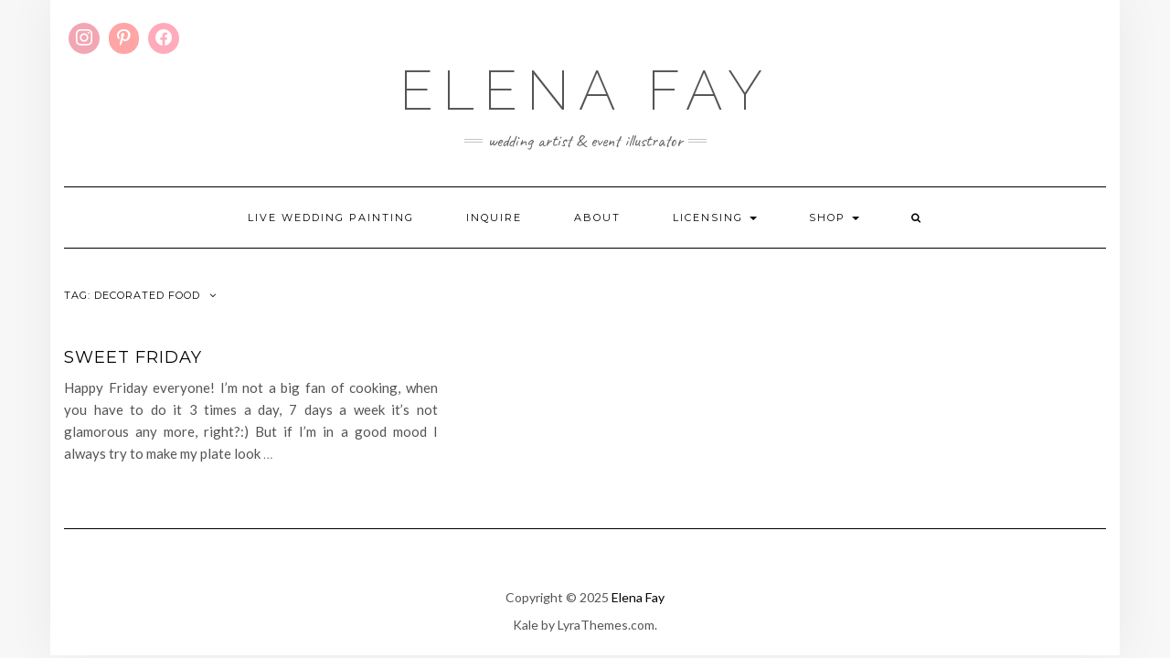

--- FILE ---
content_type: text/html; charset=UTF-8
request_url: https://elenafay.com/tag/decorated-food/
body_size: 10068
content:
<!DOCTYPE html><html dir=ltr lang=en prefix="og: https://ogp.me/ns#"><head><meta charset="UTF-8"><meta http-equiv="X-UA-Compatible" content="IE=edge"><meta name="viewport" content="width=device-width, initial-scale=1"><title>decorated food - Event Artist</title><style>img:is([sizes="auto" i], [sizes^="auto," i]){contain-intrinsic-size:3000px 1500px}</style><meta name="robots" content="max-image-preview:large"><link rel=canonical href=https://elenafay.com/tag/decorated-food/ ><meta name="generator" content="All in One SEO (AIOSEO) 4.8.8"> <script type=application/ld+json class=aioseo-schema>{"@context":"https:\/\/schema.org","@graph":[{"@type":"BreadcrumbList","@id":"https:\/\/elenafay.com\/tag\/decorated-food\/#breadcrumblist","itemListElement":[{"@type":"ListItem","@id":"https:\/\/elenafay.com#listItem","position":1,"name":"Home","item":"https:\/\/elenafay.com","nextItem":{"@type":"ListItem","@id":"https:\/\/elenafay.com\/tag\/decorated-food\/#listItem","name":"decorated food"}},{"@type":"ListItem","@id":"https:\/\/elenafay.com\/tag\/decorated-food\/#listItem","position":2,"name":"decorated food","previousItem":{"@type":"ListItem","@id":"https:\/\/elenafay.com#listItem","name":"Home"}}]},{"@type":"CollectionPage","@id":"https:\/\/elenafay.com\/tag\/decorated-food\/#collectionpage","url":"https:\/\/elenafay.com\/tag\/decorated-food\/","name":"decorated food - Event Artist","inLanguage":"en","isPartOf":{"@id":"https:\/\/elenafay.com\/#website"},"breadcrumb":{"@id":"https:\/\/elenafay.com\/tag\/decorated-food\/#breadcrumblist"}},{"@type":"Person","@id":"https:\/\/elenafay.com\/#person","name":"Elena Fay","image":{"@type":"ImageObject","@id":"https:\/\/elenafay.com\/tag\/decorated-food\/#personImage","url":"https:\/\/secure.gravatar.com\/avatar\/f4566e236c827e1f70ca73aa208ab7ff6f8ba8aba8abb6e0d653c37799670f0e?s=96&d=mm&r=g","width":96,"height":96,"caption":"Elena Fay"}},{"@type":"WebSite","@id":"https:\/\/elenafay.com\/#website","url":"https:\/\/elenafay.com\/","name":"Event Artist","description":"Wedding artist & Event illustrator","inLanguage":"en","publisher":{"@id":"https:\/\/elenafay.com\/#person"}}]}</script> <link rel=dns-prefetch href=//fonts.googleapis.com><link href=https://fonts.gstatic.com crossorigin rel=preconnect><link rel=alternate type=application/rss+xml title="Event Artist &raquo; Feed" href=https://elenafay.com/feed/ ><link rel=alternate type=application/rss+xml title="Event Artist &raquo; Comments Feed" href=https://elenafay.com/comments/feed/ ><link rel=alternate type=application/rss+xml title="Event Artist &raquo; decorated food Tag Feed" href=https://elenafay.com/tag/decorated-food/feed/ >  <script src="//www.googletagmanager.com/gtag/js?id=G-XRCG9HD7N9"  data-cfasync=false data-wpfc-render=false async></script> <script data-cfasync=false data-wpfc-render=false>var mi_version='9.8.0';var mi_track_user=true;var mi_no_track_reason='';var MonsterInsightsDefaultLocations={"page_location":"https:\/\/elenafay.com\/tag\/decorated-food\/"};if(typeof MonsterInsightsPrivacyGuardFilter==='function'){var MonsterInsightsLocations=(typeof MonsterInsightsExcludeQuery==='object')?MonsterInsightsPrivacyGuardFilter(MonsterInsightsExcludeQuery):MonsterInsightsPrivacyGuardFilter(MonsterInsightsDefaultLocations);}else{var MonsterInsightsLocations=(typeof MonsterInsightsExcludeQuery==='object')?MonsterInsightsExcludeQuery:MonsterInsightsDefaultLocations;}
var disableStrs=['ga-disable-G-XRCG9HD7N9',];function __gtagTrackerIsOptedOut(){for(var index=0;index<disableStrs.length;index++){if(document.cookie.indexOf(disableStrs[index]+'=true')>-1){return true;}}
return false;}
if(__gtagTrackerIsOptedOut()){for(var index=0;index<disableStrs.length;index++){window[disableStrs[index]]=true;}}
function __gtagTrackerOptout(){for(var index=0;index<disableStrs.length;index++){document.cookie=disableStrs[index]+'=true; expires=Thu, 31 Dec 2099 23:59:59 UTC; path=/';window[disableStrs[index]]=true;}}
if('undefined'===typeof gaOptout){function gaOptout(){__gtagTrackerOptout();}}
window.dataLayer=window.dataLayer||[];window.MonsterInsightsDualTracker={helpers:{},trackers:{},};if(mi_track_user){function __gtagDataLayer(){dataLayer.push(arguments);}
function __gtagTracker(type,name,parameters){if(!parameters){parameters={};}
if(parameters.send_to){__gtagDataLayer.apply(null,arguments);return;}
if(type==='event'){parameters.send_to=monsterinsights_frontend.v4_id;var hookName=name;if(typeof parameters['event_category']!=='undefined'){hookName=parameters['event_category']+':'+name;}
if(typeof MonsterInsightsDualTracker.trackers[hookName]!=='undefined'){MonsterInsightsDualTracker.trackers[hookName](parameters);}else{__gtagDataLayer('event',name,parameters);}}else{__gtagDataLayer.apply(null,arguments);}}
__gtagTracker('js',new Date());__gtagTracker('set',{'developer_id.dZGIzZG':true,});if(MonsterInsightsLocations.page_location){__gtagTracker('set',MonsterInsightsLocations);}
__gtagTracker('config','G-XRCG9HD7N9',{"forceSSL":"true"});window.gtag=__gtagTracker;(function(){var noopfn=function(){return null;};var newtracker=function(){return new Tracker();};var Tracker=function(){return null;};var p=Tracker.prototype;p.get=noopfn;p.set=noopfn;p.send=function(){var args=Array.prototype.slice.call(arguments);args.unshift('send');__gaTracker.apply(null,args);};var __gaTracker=function(){var len=arguments.length;if(len===0){return;}
var f=arguments[len-1];if(typeof f!=='object'||f===null||typeof f.hitCallback!=='function'){if('send'===arguments[0]){var hitConverted,hitObject=false,action;if('event'===arguments[1]){if('undefined'!==typeof arguments[3]){hitObject={'eventAction':arguments[3],'eventCategory':arguments[2],'eventLabel':arguments[4],'value':arguments[5]?arguments[5]:1,}}}
if('pageview'===arguments[1]){if('undefined'!==typeof arguments[2]){hitObject={'eventAction':'page_view','page_path':arguments[2],}}}
if(typeof arguments[2]==='object'){hitObject=arguments[2];}
if(typeof arguments[5]==='object'){Object.assign(hitObject,arguments[5]);}
if('undefined'!==typeof arguments[1].hitType){hitObject=arguments[1];if('pageview'===hitObject.hitType){hitObject.eventAction='page_view';}}
if(hitObject){action='timing'===arguments[1].hitType?'timing_complete':hitObject.eventAction;hitConverted=mapArgs(hitObject);__gtagTracker('event',action,hitConverted);}}
return;}
function mapArgs(args){var arg,hit={};var gaMap={'eventCategory':'event_category','eventAction':'event_action','eventLabel':'event_label','eventValue':'event_value','nonInteraction':'non_interaction','timingCategory':'event_category','timingVar':'name','timingValue':'value','timingLabel':'event_label','page':'page_path','location':'page_location','title':'page_title','referrer':'page_referrer',};for(arg in args){if(!(!args.hasOwnProperty(arg)||!gaMap.hasOwnProperty(arg))){hit[gaMap[arg]]=args[arg];}else{hit[arg]=args[arg];}}
return hit;}
try{f.hitCallback();}catch(ex){}};__gaTracker.create=newtracker;__gaTracker.getByName=newtracker;__gaTracker.getAll=function(){return[];};__gaTracker.remove=noopfn;__gaTracker.loaded=true;window['__gaTracker']=__gaTracker;})();}else{console.log("");(function(){function __gtagTracker(){return null;}
window['__gtagTracker']=__gtagTracker;window['gtag']=__gtagTracker;})();}</script>  <script>/*<![CDATA[*/window._wpemojiSettings={"baseUrl":"https:\/\/s.w.org\/images\/core\/emoji\/16.0.1\/72x72\/","ext":".png","svgUrl":"https:\/\/s.w.org\/images\/core\/emoji\/16.0.1\/svg\/","svgExt":".svg","source":{"concatemoji":"https:\/\/elenafay.com\/wp-includes\/js\/wp-emoji-release.min.js?ver=6.8.3"}};
/*! This file is auto-generated */
!function(s,n){var o,i,e;function c(e){try{var t={supportTests:e,timestamp:(new Date).valueOf()};sessionStorage.setItem(o,JSON.stringify(t))}catch(e){}}function p(e,t,n){e.clearRect(0,0,e.canvas.width,e.canvas.height),e.fillText(t,0,0);var t=new Uint32Array(e.getImageData(0,0,e.canvas.width,e.canvas.height).data),a=(e.clearRect(0,0,e.canvas.width,e.canvas.height),e.fillText(n,0,0),new Uint32Array(e.getImageData(0,0,e.canvas.width,e.canvas.height).data));return t.every(function(e,t){return e===a[t]})}function u(e,t){e.clearRect(0,0,e.canvas.width,e.canvas.height),e.fillText(t,0,0);for(var n=e.getImageData(16,16,1,1),a=0;a<n.data.length;a++)if(0!==n.data[a])return!1;return!0}function f(e,t,n,a){switch(t){case"flag":return n(e,"\ud83c\udff3\ufe0f\u200d\u26a7\ufe0f","\ud83c\udff3\ufe0f\u200b\u26a7\ufe0f")?!1:!n(e,"\ud83c\udde8\ud83c\uddf6","\ud83c\udde8\u200b\ud83c\uddf6")&&!n(e,"\ud83c\udff4\udb40\udc67\udb40\udc62\udb40\udc65\udb40\udc6e\udb40\udc67\udb40\udc7f","\ud83c\udff4\u200b\udb40\udc67\u200b\udb40\udc62\u200b\udb40\udc65\u200b\udb40\udc6e\u200b\udb40\udc67\u200b\udb40\udc7f");case"emoji":return!a(e,"\ud83e\udedf")}return!1}function g(e,t,n,a){var r="undefined"!=typeof WorkerGlobalScope&&self instanceof WorkerGlobalScope?new OffscreenCanvas(300,150):s.createElement("canvas"),o=r.getContext("2d",{willReadFrequently:!0}),i=(o.textBaseline="top",o.font="600 32px Arial",{});return e.forEach(function(e){i[e]=t(o,e,n,a)}),i}function t(e){var t=s.createElement("script");t.src=e,t.defer=!0,s.head.appendChild(t)}"undefined"!=typeof Promise&&(o="wpEmojiSettingsSupports",i=["flag","emoji"],n.supports={everything:!0,everythingExceptFlag:!0},e=new Promise(function(e){s.addEventListener("DOMContentLoaded",e,{once:!0})}),new Promise(function(t){var n=function(){try{var e=JSON.parse(sessionStorage.getItem(o));if("object"==typeof e&&"number"==typeof e.timestamp&&(new Date).valueOf()<e.timestamp+604800&&"object"==typeof e.supportTests)return e.supportTests}catch(e){}return null}();if(!n){if("undefined"!=typeof Worker&&"undefined"!=typeof OffscreenCanvas&&"undefined"!=typeof URL&&URL.createObjectURL&&"undefined"!=typeof Blob)try{var e="postMessage("+g.toString()+"("+[JSON.stringify(i),f.toString(),p.toString(),u.toString()].join(",")+"));",a=new Blob([e],{type:"text/javascript"}),r=new Worker(URL.createObjectURL(a),{name:"wpTestEmojiSupports"});return void(r.onmessage=function(e){c(n=e.data),r.terminate(),t(n)})}catch(e){}c(n=g(i,f,p,u))}t(n)}).then(function(e){for(var t in e)n.supports[t]=e[t],n.supports.everything=n.supports.everything&&n.supports[t],"flag"!==t&&(n.supports.everythingExceptFlag=n.supports.everythingExceptFlag&&n.supports[t]);n.supports.everythingExceptFlag=n.supports.everythingExceptFlag&&!n.supports.flag,n.DOMReady=!1,n.readyCallback=function(){n.DOMReady=!0}}).then(function(){return e}).then(function(){var e;n.supports.everything||(n.readyCallback(),(e=n.source||{}).concatemoji?t(e.concatemoji):e.wpemoji&&e.twemoji&&(t(e.twemoji),t(e.wpemoji)))}))}((window,document),window._wpemojiSettings);/*]]>*/</script> <style id=wp-emoji-styles-inline-css>img.wp-smiley,img.emoji{display:inline !important;border:none !important;box-shadow:none !important;height:1em !important;width:1em !important;margin:0
0.07em !important;vertical-align:-0.1em !important;background:none !important;padding:0
!important}</style><link rel=stylesheet href=https://elenafay.com/wp-content/cache/minify/a5ff7.css media=all><style id=classic-theme-styles-inline-css>/*! This file is auto-generated */
.wp-block-button__link{color:#fff;background-color:#32373c;border-radius:9999px;box-shadow:none;text-decoration:none;padding:calc(.667em + 2px) calc(1.333em + 2px);font-size:1.125em}.wp-block-file__button{background:#32373c;color:#fff;text-decoration:none}</style><link rel=stylesheet href=https://elenafay.com/wp-content/cache/minify/d07df.css media=all><style id=global-styles-inline-css>/*<![CDATA[*/:root{--wp--preset--aspect-ratio--square:1;--wp--preset--aspect-ratio--4-3:4/3;--wp--preset--aspect-ratio--3-4:3/4;--wp--preset--aspect-ratio--3-2:3/2;--wp--preset--aspect-ratio--2-3:2/3;--wp--preset--aspect-ratio--16-9:16/9;--wp--preset--aspect-ratio--9-16:9/16;--wp--preset--color--black:#000;--wp--preset--color--cyan-bluish-gray:#abb8c3;--wp--preset--color--white:#fff;--wp--preset--color--pale-pink:#f78da7;--wp--preset--color--vivid-red:#cf2e2e;--wp--preset--color--luminous-vivid-orange:#ff6900;--wp--preset--color--luminous-vivid-amber:#fcb900;--wp--preset--color--light-green-cyan:#7bdcb5;--wp--preset--color--vivid-green-cyan:#00d084;--wp--preset--color--pale-cyan-blue:#8ed1fc;--wp--preset--color--vivid-cyan-blue:#0693e3;--wp--preset--color--vivid-purple:#9b51e0;--wp--preset--gradient--vivid-cyan-blue-to-vivid-purple:linear-gradient(135deg,rgba(6,147,227,1) 0%,rgb(155,81,224) 100%);--wp--preset--gradient--light-green-cyan-to-vivid-green-cyan:linear-gradient(135deg,rgb(122,220,180) 0%,rgb(0,208,130) 100%);--wp--preset--gradient--luminous-vivid-amber-to-luminous-vivid-orange:linear-gradient(135deg,rgba(252,185,0,1) 0%,rgba(255,105,0,1) 100%);--wp--preset--gradient--luminous-vivid-orange-to-vivid-red:linear-gradient(135deg,rgba(255,105,0,1) 0%,rgb(207,46,46) 100%);--wp--preset--gradient--very-light-gray-to-cyan-bluish-gray:linear-gradient(135deg,rgb(238,238,238) 0%,rgb(169,184,195) 100%);--wp--preset--gradient--cool-to-warm-spectrum:linear-gradient(135deg,rgb(74,234,220) 0%,rgb(151,120,209) 20%,rgb(207,42,186) 40%,rgb(238,44,130) 60%,rgb(251,105,98) 80%,rgb(254,248,76) 100%);--wp--preset--gradient--blush-light-purple:linear-gradient(135deg,rgb(255,206,236) 0%,rgb(152,150,240) 100%);--wp--preset--gradient--blush-bordeaux:linear-gradient(135deg,rgb(254,205,165) 0%,rgb(254,45,45) 50%,rgb(107,0,62) 100%);--wp--preset--gradient--luminous-dusk:linear-gradient(135deg,rgb(255,203,112) 0%,rgb(199,81,192) 50%,rgb(65,88,208) 100%);--wp--preset--gradient--pale-ocean:linear-gradient(135deg,rgb(255,245,203) 0%,rgb(182,227,212) 50%,rgb(51,167,181) 100%);--wp--preset--gradient--electric-grass:linear-gradient(135deg,rgb(202,248,128) 0%,rgb(113,206,126) 100%);--wp--preset--gradient--midnight:linear-gradient(135deg,rgb(2,3,129) 0%,rgb(40,116,252) 100%);--wp--preset--font-size--small:13px;--wp--preset--font-size--medium:20px;--wp--preset--font-size--large:36px;--wp--preset--font-size--x-large:42px;--wp--preset--spacing--20:0.44rem;--wp--preset--spacing--30:0.67rem;--wp--preset--spacing--40:1rem;--wp--preset--spacing--50:1.5rem;--wp--preset--spacing--60:2.25rem;--wp--preset--spacing--70:3.38rem;--wp--preset--spacing--80:5.06rem;--wp--preset--shadow--natural:6px 6px 9px rgba(0, 0, 0, 0.2);--wp--preset--shadow--deep:12px 12px 50px rgba(0, 0, 0, 0.4);--wp--preset--shadow--sharp:6px 6px 0px rgba(0, 0, 0, 0.2);--wp--preset--shadow--outlined:6px 6px 0px -3px rgba(255, 255, 255, 1), 6px 6px rgba(0, 0, 0, 1);--wp--preset--shadow--crisp:6px 6px 0px rgba(0, 0, 0, 1)}:where(.is-layout-flex){gap:0.5em}:where(.is-layout-grid){gap:0.5em}body .is-layout-flex{display:flex}.is-layout-flex{flex-wrap:wrap;align-items:center}.is-layout-flex>:is(*,div){margin:0}body .is-layout-grid{display:grid}.is-layout-grid>:is(*,div){margin:0}:where(.wp-block-columns.is-layout-flex){gap:2em}:where(.wp-block-columns.is-layout-grid){gap:2em}:where(.wp-block-post-template.is-layout-flex){gap:1.25em}:where(.wp-block-post-template.is-layout-grid){gap:1.25em}.has-black-color{color:var(--wp--preset--color--black) !important}.has-cyan-bluish-gray-color{color:var(--wp--preset--color--cyan-bluish-gray) !important}.has-white-color{color:var(--wp--preset--color--white) !important}.has-pale-pink-color{color:var(--wp--preset--color--pale-pink) !important}.has-vivid-red-color{color:var(--wp--preset--color--vivid-red) !important}.has-luminous-vivid-orange-color{color:var(--wp--preset--color--luminous-vivid-orange) !important}.has-luminous-vivid-amber-color{color:var(--wp--preset--color--luminous-vivid-amber) !important}.has-light-green-cyan-color{color:var(--wp--preset--color--light-green-cyan) !important}.has-vivid-green-cyan-color{color:var(--wp--preset--color--vivid-green-cyan) !important}.has-pale-cyan-blue-color{color:var(--wp--preset--color--pale-cyan-blue) !important}.has-vivid-cyan-blue-color{color:var(--wp--preset--color--vivid-cyan-blue) !important}.has-vivid-purple-color{color:var(--wp--preset--color--vivid-purple) !important}.has-black-background-color{background-color:var(--wp--preset--color--black) !important}.has-cyan-bluish-gray-background-color{background-color:var(--wp--preset--color--cyan-bluish-gray) !important}.has-white-background-color{background-color:var(--wp--preset--color--white) !important}.has-pale-pink-background-color{background-color:var(--wp--preset--color--pale-pink) !important}.has-vivid-red-background-color{background-color:var(--wp--preset--color--vivid-red) !important}.has-luminous-vivid-orange-background-color{background-color:var(--wp--preset--color--luminous-vivid-orange) !important}.has-luminous-vivid-amber-background-color{background-color:var(--wp--preset--color--luminous-vivid-amber) !important}.has-light-green-cyan-background-color{background-color:var(--wp--preset--color--light-green-cyan) !important}.has-vivid-green-cyan-background-color{background-color:var(--wp--preset--color--vivid-green-cyan) !important}.has-pale-cyan-blue-background-color{background-color:var(--wp--preset--color--pale-cyan-blue) !important}.has-vivid-cyan-blue-background-color{background-color:var(--wp--preset--color--vivid-cyan-blue) !important}.has-vivid-purple-background-color{background-color:var(--wp--preset--color--vivid-purple) !important}.has-black-border-color{border-color:var(--wp--preset--color--black) !important}.has-cyan-bluish-gray-border-color{border-color:var(--wp--preset--color--cyan-bluish-gray) !important}.has-white-border-color{border-color:var(--wp--preset--color--white) !important}.has-pale-pink-border-color{border-color:var(--wp--preset--color--pale-pink) !important}.has-vivid-red-border-color{border-color:var(--wp--preset--color--vivid-red) !important}.has-luminous-vivid-orange-border-color{border-color:var(--wp--preset--color--luminous-vivid-orange) !important}.has-luminous-vivid-amber-border-color{border-color:var(--wp--preset--color--luminous-vivid-amber) !important}.has-light-green-cyan-border-color{border-color:var(--wp--preset--color--light-green-cyan) !important}.has-vivid-green-cyan-border-color{border-color:var(--wp--preset--color--vivid-green-cyan) !important}.has-pale-cyan-blue-border-color{border-color:var(--wp--preset--color--pale-cyan-blue) !important}.has-vivid-cyan-blue-border-color{border-color:var(--wp--preset--color--vivid-cyan-blue) !important}.has-vivid-purple-border-color{border-color:var(--wp--preset--color--vivid-purple) !important}.has-vivid-cyan-blue-to-vivid-purple-gradient-background{background:var(--wp--preset--gradient--vivid-cyan-blue-to-vivid-purple) !important}.has-light-green-cyan-to-vivid-green-cyan-gradient-background{background:var(--wp--preset--gradient--light-green-cyan-to-vivid-green-cyan) !important}.has-luminous-vivid-amber-to-luminous-vivid-orange-gradient-background{background:var(--wp--preset--gradient--luminous-vivid-amber-to-luminous-vivid-orange) !important}.has-luminous-vivid-orange-to-vivid-red-gradient-background{background:var(--wp--preset--gradient--luminous-vivid-orange-to-vivid-red) !important}.has-very-light-gray-to-cyan-bluish-gray-gradient-background{background:var(--wp--preset--gradient--very-light-gray-to-cyan-bluish-gray) !important}.has-cool-to-warm-spectrum-gradient-background{background:var(--wp--preset--gradient--cool-to-warm-spectrum) !important}.has-blush-light-purple-gradient-background{background:var(--wp--preset--gradient--blush-light-purple) !important}.has-blush-bordeaux-gradient-background{background:var(--wp--preset--gradient--blush-bordeaux) !important}.has-luminous-dusk-gradient-background{background:var(--wp--preset--gradient--luminous-dusk) !important}.has-pale-ocean-gradient-background{background:var(--wp--preset--gradient--pale-ocean) !important}.has-electric-grass-gradient-background{background:var(--wp--preset--gradient--electric-grass) !important}.has-midnight-gradient-background{background:var(--wp--preset--gradient--midnight) !important}.has-small-font-size{font-size:var(--wp--preset--font-size--small) !important}.has-medium-font-size{font-size:var(--wp--preset--font-size--medium) !important}.has-large-font-size{font-size:var(--wp--preset--font-size--large) !important}.has-x-large-font-size{font-size:var(--wp--preset--font-size--x-large) !important}:where(.wp-block-post-template.is-layout-flex){gap:1.25em}:where(.wp-block-post-template.is-layout-grid){gap:1.25em}:where(.wp-block-columns.is-layout-flex){gap:2em}:where(.wp-block-columns.is-layout-grid){gap:2em}:root :where(.wp-block-pullquote){font-size:1.5em;line-height:1.6}/*]]>*/</style><link rel=stylesheet id=kale-fonts-css href='https://fonts.googleapis.com/css?family=Montserrat%3A400%2C700%7CLato%3A400%2C700%2C300%2C300italic%2C400italic%2C700italic%7CRaleway%3A200%7CCaveat&#038;subset=latin%2Clatin-ext' type=text/css media=all><link rel=stylesheet href=https://elenafay.com/wp-content/cache/minify/29759.css media=all><link rel=preload as=font  id=wpzoom-social-icons-font-academicons-woff2-css href='https://elenafay.com/wp-content/plugins/social-icons-widget-by-wpzoom/assets/font/academicons.woff2?v=1.9.2'  type=font/woff2 crossorigin><link rel=preload as=font  id=wpzoom-social-icons-font-fontawesome-3-woff2-css href='https://elenafay.com/wp-content/plugins/social-icons-widget-by-wpzoom/assets/font/fontawesome-webfont.woff2?v=4.7.0'  type=font/woff2 crossorigin><link rel=preload as=font  id=wpzoom-social-icons-font-genericons-woff-css href=https://elenafay.com/wp-content/plugins/social-icons-widget-by-wpzoom/assets/font/Genericons.woff  type=font/woff crossorigin><link rel=preload as=font  id=wpzoom-social-icons-font-socicon-woff2-css href='https://elenafay.com/wp-content/plugins/social-icons-widget-by-wpzoom/assets/font/socicon.woff2?v=4.5.1'  type=font/woff2 crossorigin> <script src="https://elenafay.com/wp-content/plugins/google-analytics-for-wordpress/assets/js/frontend-gtag.min.js?ver=9.8.0" id=monsterinsights-frontend-script-js async=async data-wp-strategy=async></script> <script data-cfasync=false data-wpfc-render=false id=monsterinsights-frontend-script-js-extra>var monsterinsights_frontend={"js_events_tracking":"true","download_extensions":"doc,pdf,ppt,zip,xls,docx,pptx,xlsx","inbound_paths":"[]","home_url":"https:\/\/elenafay.com","hash_tracking":"false","v4_id":"G-XRCG9HD7N9"};</script> <script src="https://elenafay.com/wp-includes/js/jquery/jquery.min.js?ver=3.7.1" id=jquery-core-js></script> <script src="https://elenafay.com/wp-includes/js/jquery/jquery-migrate.min.js?ver=3.4.1" id=jquery-migrate-js></script> <!--[if lt IE 9]> <script src="https://elenafay.com/wp-content/themes/kale/assets/js/html5shiv.min.js?ver=3.7.0" id=kale-html5-js></script> <![endif]--> <!--[if lt IE 9]> <script src="https://elenafay.com/wp-content/themes/kale/assets/js/respond.min.js?ver=1.3.0" id=kale-respond-js></script> <![endif]--><link rel=https://api.w.org/ href=https://elenafay.com/wp-json/ ><link rel=alternate title=JSON type=application/json href=https://elenafay.com/wp-json/wp/v2/tags/115><link rel=EditURI type=application/rsd+xml title=RSD href=https://elenafay.com/xmlrpc.php?rsd><meta name="generator" content="WordPress 6.8.3"> <script async defer data-pin-color=red  data-pin-hover=true
			src=https://elenafay.com/wp-content/plugins/pinterest-pin-it-button-on-image-hover-and-post/js/pinit.js></script> <style id=custom-background-css>body.custom-background{background-color:#f7f7f7}</style><style>.frontpage-banner:before, .frontpage-slider .owl-carousel-item:before{content:none}</style><link rel=icon href=https://elenafay.com/wp-content/uploads/2017/08/cropped-IMG_9069-1-32x32.jpg sizes=32x32><link rel=icon href=https://elenafay.com/wp-content/uploads/2017/08/cropped-IMG_9069-1-192x192.jpg sizes=192x192><link rel=apple-touch-icon href=https://elenafay.com/wp-content/uploads/2017/08/cropped-IMG_9069-1-180x180.jpg><meta name="msapplication-TileImage" content="https://elenafay.com/wp-content/uploads/2017/08/cropped-IMG_9069-1-270x270.jpg"><style id=wp-custom-css>.tagline{font-size:19px}.frontpage-slider .caption
h2{font-size:15px}.entry-title{font-size:17px;font-weight:regular}.entry-summary,.single-content{font-size:15px;line-height:24px}body{font-size:14px}h3.widget-title{font-size:17px}.footer-widgets ul li
a{font-size:15px}</style><style id=kirki-inline-styles></style><style id=wpforms-css-vars-root>/*<![CDATA[*/:root{--wpforms-field-border-radius:3px;--wpforms-field-border-style:solid;--wpforms-field-border-size:1px;--wpforms-field-background-color:#fff;--wpforms-field-border-color:rgba( 0, 0, 0, 0.25 );--wpforms-field-border-color-spare:rgba( 0, 0, 0, 0.25 );--wpforms-field-text-color:rgba( 0, 0, 0, 0.7 );--wpforms-field-menu-color:#fff;--wpforms-label-color:rgba( 0, 0, 0, 0.85 );--wpforms-label-sublabel-color:rgba( 0, 0, 0, 0.55 );--wpforms-label-error-color:#d63637;--wpforms-button-border-radius:3px;--wpforms-button-border-style:none;--wpforms-button-border-size:1px;--wpforms-button-background-color:#066aab;--wpforms-button-border-color:#066aab;--wpforms-button-text-color:#fff;--wpforms-page-break-color:#066aab;--wpforms-background-image:none;--wpforms-background-position:center center;--wpforms-background-repeat:no-repeat;--wpforms-background-size:cover;--wpforms-background-width:100px;--wpforms-background-height:100px;--wpforms-background-color:rgba( 0, 0, 0, 0 );--wpforms-background-url:none;--wpforms-container-padding:0px;--wpforms-container-border-style:none;--wpforms-container-border-width:1px;--wpforms-container-border-color:#000;--wpforms-container-border-radius:3px;--wpforms-field-size-input-height:43px;--wpforms-field-size-input-spacing:15px;--wpforms-field-size-font-size:16px;--wpforms-field-size-line-height:19px;--wpforms-field-size-padding-h:14px;--wpforms-field-size-checkbox-size:16px;--wpforms-field-size-sublabel-spacing:5px;--wpforms-field-size-icon-size:1;--wpforms-label-size-font-size:16px;--wpforms-label-size-line-height:19px;--wpforms-label-size-sublabel-font-size:14px;--wpforms-label-size-sublabel-line-height:17px;--wpforms-button-size-font-size:17px;--wpforms-button-size-height:41px;--wpforms-button-size-padding-h:15px;--wpforms-button-size-margin-top:10px;--wpforms-container-shadow-size-box-shadow:none}/*]]>*/</style></head><body data-rsssl=1 class="archive tag tag-decorated-food tag-115 custom-background wp-theme-kale"> <a class="skip-link screen-reader-text" href=#content> Skip to content</a><div class=main-wrapper><div class=container><header class=header role=banner><div class=header-row-1><div class=row><div class="col-sm-6 header-row-1-left"><div id=block-2 class="header-widget widget widget_block"><ul class="wp-block-social-links is-layout-flex wp-block-social-links-is-layout-flex"></ul></div><div id=block-4 class="header-widget widget widget_block"><div class="wp-block-wpzoom-blocks-social-icons is-style-with-canvas-round" style=--wpz-social-icons-block-item-font-size:18px;--wpz-social-icons-block-item-padding-horizontal:6px;--wpz-social-icons-block-item-padding-vertical:6px;--wpz-social-icons-block-item-margin-horizontal:5px;--wpz-social-icons-block-item-margin-vertical:5px;--wpz-social-icons-block-item-border-radius:50px;--wpz-social-icons-block-label-font-size:16px;--wpz-social-icons-block-label-color:#2e3131;--wpz-social-icons-block-label-color-hover:#2e3131;--wpz-social-icons-alignment:flex-start><a href=https://www.instagram.com/elenafay_art/ class=social-icon-link title=Instagram style=--wpz-social-icons-block-item-color:#f2a6b4;--wpz-social-icons-block-item-color-hover:#E4405F><span class="social-icon socicon socicon-instagram"></span></a><a href=https://www.pinterest.com/elenafayart/ class=social-icon-link title=Pinterest style=--wpz-social-icons-block-item-color:#ffa5a5;--wpz-social-icons-block-item-color-hover:#e43617><span class="social-icon socicon socicon-pinterest"></span></a><a href=https://www.facebook.com/elenafayart class=social-icon-link title=Facebook style=--wpz-social-icons-block-item-color:#ffabbb;--wpz-social-icons-block-item-color-hover:#1877F2><span class="social-icon socicon socicon-facebook"></span></a></div></div></div><div class="col-sm-6 header-row-1-right"></div></div></div><div class=header-row-1-toggle><i class="fa fa-angle-down"></i><span class=screen-reader-text>Toggle header</span></div><div class=header-row-2><div class=logo><div class=header-logo-text><a href=https://elenafay.com/ >Elena Fay</a></div></div><div class=tagline><p>Wedding artist &amp; Event illustrator</p></div></div><div class=header-row-3><nav class="navbar navbar-default" role=navigation aria-label="Main navigation"><div class=navbar-header> <button type=button class="navbar-toggle collapsed" data-toggle=collapse data-target=".header-row-3 .navbar-collapse" aria-expanded=false> <span class=sr-only>Toggle Navigation</span> <span class=icon-bar></span> <span class=icon-bar></span> <span class=icon-bar></span> </button></div><div class="navbar-collapse collapse"><ul id=menu-main-menu class="nav navbar-nav"><li id=menu-item-27391 class="menu-item menu-item-type-post_type menu-item-object-page menu-item-home menu-item-27391"><a href=https://elenafay.com/ >Live Wedding Painting</a></li> <li id=menu-item-26766 class="menu-item menu-item-type-post_type menu-item-object-page menu-item-26766"><a href=https://elenafay.com/inquiry/ >Inquire</a></li> <li id=menu-item-27160 class="menu-item menu-item-type-post_type menu-item-object-page menu-item-27160"><a href=https://elenafay.com/meet-elena/ >About</a></li> <li id=menu-item-23808 class="menu-item menu-item-type-custom menu-item-object-custom menu-item-has-children menu-item-23808 dropdown"><a data-toggle=dropdown class=dropdown-toggle aria-haspopup=true>Licensing <span class=caret></span></a><ul role=menu class=" dropdown-menu"> <li id=menu-item-24423 class="menu-item menu-item-type-post_type menu-item-object-phort_post menu-item-24423"><a href=https://elenafay.com/portfolio/character-2/ >Character Illustration</a></li> <li id=menu-item-24424 class="menu-item menu-item-type-post_type menu-item-object-phort_post menu-item-24424"><a href=https://elenafay.com/portfolio/patterns-3/ >Repeat Patterns</a></li> <li id=menu-item-24425 class="menu-item menu-item-type-post_type menu-item-object-phort_post menu-item-24425"><a href=https://elenafay.com/portfolio/seasonal-3/ >Seasonal illustration</a></li> <li id=menu-item-24426 class="menu-item menu-item-type-post_type menu-item-object-phort_post menu-item-24426"><a href=https://elenafay.com/portfolio/sketchbook/ >Sketchbook</a></li> <li id=menu-item-24427 class="menu-item menu-item-type-post_type menu-item-object-phort_post menu-item-24427"><a href=https://elenafay.com/portfolio/food/ >Food Art</a></li> <li id=menu-item-24428 class="menu-item menu-item-type-post_type menu-item-object-phort_post menu-item-24428"><a href=https://elenafay.com/portfolio/lettering-2/ >Floral Art</a></li></ul> </li> <li id=menu-item-27409 class="menu-item menu-item-type-taxonomy menu-item-object-category menu-item-has-children menu-item-27409 dropdown"><a href=https://elenafay.com/category/art/ data-toggle=dropdown class=dropdown-toggle aria-haspopup=true>Shop <span class=caret></span></a><ul role=menu class=" dropdown-menu"> <li id=menu-item-27408 class="menu-item menu-item-type-custom menu-item-object-custom menu-item-27408"><a href="https://www.amazon.com/Color-Style-Fashion-Coloring-Book/dp/154499642X?ref_=ast_author_mpb">Fashion Coloring Book</a></li> <li id=menu-item-27390 class="menu-item menu-item-type-custom menu-item-object-custom menu-item-27390"><a href=https://www.etsy.com/shop/ElenaFayArt>Art on Etsy</a></li> <li id=menu-item-27410 class="menu-item menu-item-type-custom menu-item-object-custom menu-item-27410"><a href=https://jiggypuzzles.com/collections/elena-fay-x-jiggy-studio>Puzzles</a></li></ul> </li> <li class=search> <a href=javascript:; id=toggle-main_search data-toggle=dropdown><i class="fa fa-search"></i></a><div class="dropdown-menu main_search"><form name=main_search method=get action=https://elenafay.com/ > <input type=text name=s class=form-control placeholder="Type here"></form></div> </li></ul></div></nav></div></header><a id=content></a><div class=blog-feed><div class="row two-columns"><div class="main-column  col-md-9 " role=main><div class=blog-feed><h2>Tag: <span>decorated food</span></h2><div class=blog-feed-posts><div class=row><div class=col-md-6><div id=post-22039 class="entry entry-small post-22039 post type-post status-publish format-standard category-art tag-decorated-food tag-pretty-food tag-117"><div class=entry-content><div class=entry-thumb></div><h3 class="entry-title"><a href=https://elenafay.com/2015/07/03/sweet-friday-23/ title="Sweet Friday">Sweet Friday</a></h3><div class=entry-summary><p>Happy Friday everyone! I&#8217;m not a big fan of cooking, when you have to do it 3 times a day, 7 days a week it&#8217;s not glamorous any more, right?:) But if I&#8217;m in a good mood I always try to make my plate look&nbsp;<a class=read-more href=https://elenafay.com/2015/07/03/sweet-friday-23/ >&hellip;</a></p></div></div></div></div></div></div></div></div><aside class="sidebar sidebar-column  col-md-3 " role=complementary aria-label="Primary sidebar"></aside></div><hr></div><div class=footer role=contentinfo><div class=footer-copyright>Copyright © 2025 <a>Elena Fay</a></div><div class=footer-copyright><ul class=credit> <li><a href=https://www.lyrathemes.com/kale/ >Kale</a> by LyraThemes.com.</li></ul></div></div></div></div> <script>window.__bp_session_timeout='900';window.__bp_session_freezing=0;window.bizpanda||(window.bizpanda={}),window.bizpanda.bp_can_store_localy=function(){return!1},window.bizpanda.bp_ut_get_cookie=function(e){for(var n=e+"=",i=document.cookie.split(";"),o=0;o<i.length;o++){for(var t=i[o];" "==t.charAt(0);)t=t.substring(1);if(0==t.indexOf(n))return decodeURIComponent(t.substring(n.length,t.length))}return!1},window.bizpanda.bp_ut_set_cookie=function(e,n,i){var o=new Date;o.setTime(o.getTime()+24*i*60*60*1e3);var t="expires="+o.toUTCString();document.cookie=e+"="+encodeURIComponent(n)+"; "+t+"; path=/"},window.bizpanda.bp_ut_get_obj=function(e){var n=null;if(!(n=window.bizpanda.bp_can_store_localy()?window.localStorage.getItem("bp_ut_session"):window.bizpanda.bp_ut_get_cookie("bp_ut_session")))return!1;n=(n=n.replace(/\-c\-/g,",")).replace(/\-q\-/g,'"');try{n=JSON.parse(n)}catch(e){return!1}return n.started+1e3*e<(new Date).getTime()&&(n=null),n},window.bizpanda.bp_ut_set_obj=function(e,n){e.started&&window.__bp_session_freezing||(e.started=(new Date).getTime()),(e=JSON.stringify(e))&&(e=(e=e.replace(/\"/g,"-q-")).replace(/\,/g,"-c-")),window.bizpanda.bp_can_store_localy()?window.localStorage.setItem("bp_ut_session",e):window.bizpanda.bp_ut_set_cookie("bp_ut_session",e,5e3)},window.bizpanda.bp_ut_count_pageview=function(){var e=window.bizpanda.bp_ut_get_obj(window.__bp_session_timeout);e||(e={}),e.pageviews||(e.pageviews=0),0===e.pageviews&&(e.referrer=document.referrer,e.landingPage=window.location.href,e.pageviews=0),e.pageviews++,window.bizpanda.bp_ut_set_obj(e)},window.bizpanda.bp_ut_count_locker_pageview=function(){var e=window.bizpanda.bp_ut_get_obj(window.__bp_timeout);e||(e={}),e.lockerPageviews||(e.lockerPageviews=0),e.lockerPageviews++,window.bizpanda.bp_ut_set_obj(e)},window.bizpanda.bp_ut_count_pageview();</script>  <script type=speculationrules>{"prefetch":[{"source":"document","where":{"and":[{"href_matches":"\/*"},{"not":{"href_matches":["\/wp-*.php","\/wp-admin\/*","\/wp-content\/uploads\/*","\/wp-content\/*","\/wp-content\/plugins\/*","\/wp-content\/themes\/kale\/*","\/*\\?(.+)"]}},{"not":{"selector_matches":"a[rel~=\"nofollow\"]"}},{"not":{"selector_matches":".no-prefetch, .no-prefetch a"}}]},"eagerness":"conservative"}]}</script> <script src="https://elenafay.com/wp-content/plugins/pinterest-pin-it-button-on-image-hover-and-post/js/main.js?ver=6.8.3" id=wl-pin-main-js></script> <script id=wl-pin-main-js-after>jQuery(document).ready(function(){jQuery(".is-cropped img").each(function(){jQuery(this).attr("style","min-height: 120px;min-width: 100px;");});jQuery(".avatar").attr("style","min-width: unset; min-height: unset;");});</script> <script src="https://elenafay.com/wp-content/themes/kale/assets/js/bootstrap.min.js?ver=6.8.3" id=bootstrap-js></script> <script src="https://elenafay.com/wp-content/themes/kale/assets/js/bootstrap-select.min.js?ver=6.8.3" id=bootstrap-select-js></script> <script src="https://elenafay.com/wp-content/themes/kale/assets/js/jquery.smartmenus.js?ver=6.8.3" id=smartmenus-js></script> <script src="https://elenafay.com/wp-content/themes/kale/assets/js/jquery.smartmenus.bootstrap.js?ver=6.8.3" id=smartmenus-bootstrap-js></script> <script src="https://elenafay.com/wp-content/themes/kale/assets/js/owl.carousel.min.js?ver=6.8.3" id=owl-carousel-js></script> <script src="https://elenafay.com/wp-content/themes/kale/assets/js/kale.js?ver=6.8.3" id=kale-js-js></script> <script src="https://elenafay.com/wp-content/plugins/social-icons-widget-by-wpzoom/assets/js/social-icons-widget-frontend.js?ver=1747944843" id=zoom-social-icons-widget-frontend-js></script> </body></html>